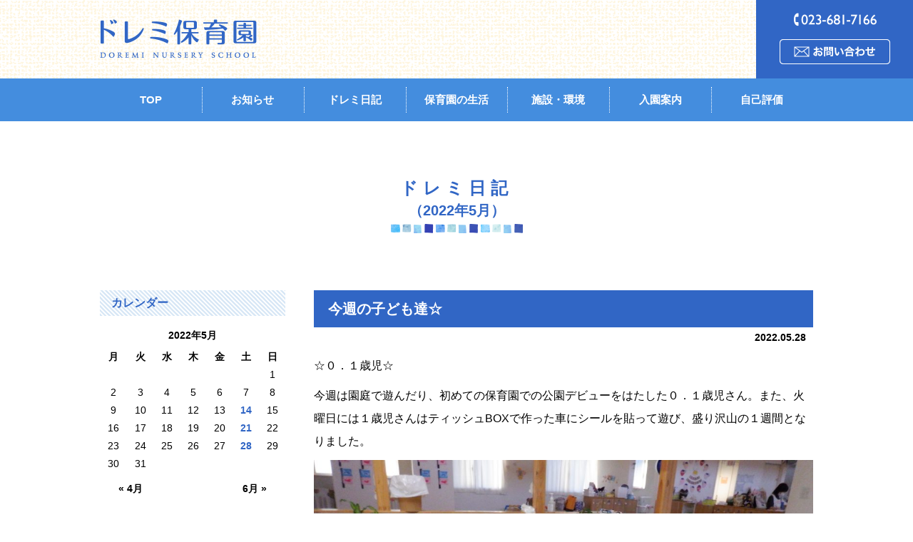

--- FILE ---
content_type: text/html; charset=UTF-8
request_url: https://doremi-kodomo.com/?m=202205
body_size: 9913
content:
<!DOCTYPE HTML>
<html lang="ja">
<head prefix="og: http://ogp.me/ns#">
<meta charset="UTF-8">
<meta http-equiv="X-UA-Compatible" content="IE=edge">
<meta name="format-detection" content="telephone=no">
<meta name="viewport" content="width=device-width,initial-scale=1,minimum-scale=1,maximum-scale=1,user-scalable=no">
<title>2022  5月｜ドレミ保育園</title>
<link rel="shortcut icon" href="https://doremi-kodomo.com/wp-content/themes/doremi_v2/favicon.ico">
<link rel="apple-touch-icon" href="https://doremi-kodomo.com/wp-content/themes/doremi_v2/apple-touch-icon.png">
<link rel="stylesheet" href="https://doremi-kodomo.com/wp-content/themes/doremi_v2/style.css">


<!-- WP SiteManager OGP Tags -->

<!-- WP SiteManager Twitter Cards Tags -->
<meta name='robots' content='max-image-preview:large' />
<link rel='stylesheet' id='wp-block-library-css' href='https://doremi-kodomo.com/wp-includes/css/dist/block-library/style.min.css?ver=6.2.8' type='text/css' media='all' />
<link rel='stylesheet' id='classic-theme-styles-css' href='https://doremi-kodomo.com/wp-includes/css/classic-themes.min.css?ver=6.2.8' type='text/css' media='all' />
<style id='global-styles-inline-css' type='text/css'>
body{--wp--preset--color--black: #000000;--wp--preset--color--cyan-bluish-gray: #abb8c3;--wp--preset--color--white: #ffffff;--wp--preset--color--pale-pink: #f78da7;--wp--preset--color--vivid-red: #cf2e2e;--wp--preset--color--luminous-vivid-orange: #ff6900;--wp--preset--color--luminous-vivid-amber: #fcb900;--wp--preset--color--light-green-cyan: #7bdcb5;--wp--preset--color--vivid-green-cyan: #00d084;--wp--preset--color--pale-cyan-blue: #8ed1fc;--wp--preset--color--vivid-cyan-blue: #0693e3;--wp--preset--color--vivid-purple: #9b51e0;--wp--preset--gradient--vivid-cyan-blue-to-vivid-purple: linear-gradient(135deg,rgba(6,147,227,1) 0%,rgb(155,81,224) 100%);--wp--preset--gradient--light-green-cyan-to-vivid-green-cyan: linear-gradient(135deg,rgb(122,220,180) 0%,rgb(0,208,130) 100%);--wp--preset--gradient--luminous-vivid-amber-to-luminous-vivid-orange: linear-gradient(135deg,rgba(252,185,0,1) 0%,rgba(255,105,0,1) 100%);--wp--preset--gradient--luminous-vivid-orange-to-vivid-red: linear-gradient(135deg,rgba(255,105,0,1) 0%,rgb(207,46,46) 100%);--wp--preset--gradient--very-light-gray-to-cyan-bluish-gray: linear-gradient(135deg,rgb(238,238,238) 0%,rgb(169,184,195) 100%);--wp--preset--gradient--cool-to-warm-spectrum: linear-gradient(135deg,rgb(74,234,220) 0%,rgb(151,120,209) 20%,rgb(207,42,186) 40%,rgb(238,44,130) 60%,rgb(251,105,98) 80%,rgb(254,248,76) 100%);--wp--preset--gradient--blush-light-purple: linear-gradient(135deg,rgb(255,206,236) 0%,rgb(152,150,240) 100%);--wp--preset--gradient--blush-bordeaux: linear-gradient(135deg,rgb(254,205,165) 0%,rgb(254,45,45) 50%,rgb(107,0,62) 100%);--wp--preset--gradient--luminous-dusk: linear-gradient(135deg,rgb(255,203,112) 0%,rgb(199,81,192) 50%,rgb(65,88,208) 100%);--wp--preset--gradient--pale-ocean: linear-gradient(135deg,rgb(255,245,203) 0%,rgb(182,227,212) 50%,rgb(51,167,181) 100%);--wp--preset--gradient--electric-grass: linear-gradient(135deg,rgb(202,248,128) 0%,rgb(113,206,126) 100%);--wp--preset--gradient--midnight: linear-gradient(135deg,rgb(2,3,129) 0%,rgb(40,116,252) 100%);--wp--preset--duotone--dark-grayscale: url('#wp-duotone-dark-grayscale');--wp--preset--duotone--grayscale: url('#wp-duotone-grayscale');--wp--preset--duotone--purple-yellow: url('#wp-duotone-purple-yellow');--wp--preset--duotone--blue-red: url('#wp-duotone-blue-red');--wp--preset--duotone--midnight: url('#wp-duotone-midnight');--wp--preset--duotone--magenta-yellow: url('#wp-duotone-magenta-yellow');--wp--preset--duotone--purple-green: url('#wp-duotone-purple-green');--wp--preset--duotone--blue-orange: url('#wp-duotone-blue-orange');--wp--preset--font-size--small: 13px;--wp--preset--font-size--medium: 20px;--wp--preset--font-size--large: 36px;--wp--preset--font-size--x-large: 42px;--wp--preset--spacing--20: 0.44rem;--wp--preset--spacing--30: 0.67rem;--wp--preset--spacing--40: 1rem;--wp--preset--spacing--50: 1.5rem;--wp--preset--spacing--60: 2.25rem;--wp--preset--spacing--70: 3.38rem;--wp--preset--spacing--80: 5.06rem;--wp--preset--shadow--natural: 6px 6px 9px rgba(0, 0, 0, 0.2);--wp--preset--shadow--deep: 12px 12px 50px rgba(0, 0, 0, 0.4);--wp--preset--shadow--sharp: 6px 6px 0px rgba(0, 0, 0, 0.2);--wp--preset--shadow--outlined: 6px 6px 0px -3px rgba(255, 255, 255, 1), 6px 6px rgba(0, 0, 0, 1);--wp--preset--shadow--crisp: 6px 6px 0px rgba(0, 0, 0, 1);}:where(.is-layout-flex){gap: 0.5em;}body .is-layout-flow > .alignleft{float: left;margin-inline-start: 0;margin-inline-end: 2em;}body .is-layout-flow > .alignright{float: right;margin-inline-start: 2em;margin-inline-end: 0;}body .is-layout-flow > .aligncenter{margin-left: auto !important;margin-right: auto !important;}body .is-layout-constrained > .alignleft{float: left;margin-inline-start: 0;margin-inline-end: 2em;}body .is-layout-constrained > .alignright{float: right;margin-inline-start: 2em;margin-inline-end: 0;}body .is-layout-constrained > .aligncenter{margin-left: auto !important;margin-right: auto !important;}body .is-layout-constrained > :where(:not(.alignleft):not(.alignright):not(.alignfull)){max-width: var(--wp--style--global--content-size);margin-left: auto !important;margin-right: auto !important;}body .is-layout-constrained > .alignwide{max-width: var(--wp--style--global--wide-size);}body .is-layout-flex{display: flex;}body .is-layout-flex{flex-wrap: wrap;align-items: center;}body .is-layout-flex > *{margin: 0;}:where(.wp-block-columns.is-layout-flex){gap: 2em;}.has-black-color{color: var(--wp--preset--color--black) !important;}.has-cyan-bluish-gray-color{color: var(--wp--preset--color--cyan-bluish-gray) !important;}.has-white-color{color: var(--wp--preset--color--white) !important;}.has-pale-pink-color{color: var(--wp--preset--color--pale-pink) !important;}.has-vivid-red-color{color: var(--wp--preset--color--vivid-red) !important;}.has-luminous-vivid-orange-color{color: var(--wp--preset--color--luminous-vivid-orange) !important;}.has-luminous-vivid-amber-color{color: var(--wp--preset--color--luminous-vivid-amber) !important;}.has-light-green-cyan-color{color: var(--wp--preset--color--light-green-cyan) !important;}.has-vivid-green-cyan-color{color: var(--wp--preset--color--vivid-green-cyan) !important;}.has-pale-cyan-blue-color{color: var(--wp--preset--color--pale-cyan-blue) !important;}.has-vivid-cyan-blue-color{color: var(--wp--preset--color--vivid-cyan-blue) !important;}.has-vivid-purple-color{color: var(--wp--preset--color--vivid-purple) !important;}.has-black-background-color{background-color: var(--wp--preset--color--black) !important;}.has-cyan-bluish-gray-background-color{background-color: var(--wp--preset--color--cyan-bluish-gray) !important;}.has-white-background-color{background-color: var(--wp--preset--color--white) !important;}.has-pale-pink-background-color{background-color: var(--wp--preset--color--pale-pink) !important;}.has-vivid-red-background-color{background-color: var(--wp--preset--color--vivid-red) !important;}.has-luminous-vivid-orange-background-color{background-color: var(--wp--preset--color--luminous-vivid-orange) !important;}.has-luminous-vivid-amber-background-color{background-color: var(--wp--preset--color--luminous-vivid-amber) !important;}.has-light-green-cyan-background-color{background-color: var(--wp--preset--color--light-green-cyan) !important;}.has-vivid-green-cyan-background-color{background-color: var(--wp--preset--color--vivid-green-cyan) !important;}.has-pale-cyan-blue-background-color{background-color: var(--wp--preset--color--pale-cyan-blue) !important;}.has-vivid-cyan-blue-background-color{background-color: var(--wp--preset--color--vivid-cyan-blue) !important;}.has-vivid-purple-background-color{background-color: var(--wp--preset--color--vivid-purple) !important;}.has-black-border-color{border-color: var(--wp--preset--color--black) !important;}.has-cyan-bluish-gray-border-color{border-color: var(--wp--preset--color--cyan-bluish-gray) !important;}.has-white-border-color{border-color: var(--wp--preset--color--white) !important;}.has-pale-pink-border-color{border-color: var(--wp--preset--color--pale-pink) !important;}.has-vivid-red-border-color{border-color: var(--wp--preset--color--vivid-red) !important;}.has-luminous-vivid-orange-border-color{border-color: var(--wp--preset--color--luminous-vivid-orange) !important;}.has-luminous-vivid-amber-border-color{border-color: var(--wp--preset--color--luminous-vivid-amber) !important;}.has-light-green-cyan-border-color{border-color: var(--wp--preset--color--light-green-cyan) !important;}.has-vivid-green-cyan-border-color{border-color: var(--wp--preset--color--vivid-green-cyan) !important;}.has-pale-cyan-blue-border-color{border-color: var(--wp--preset--color--pale-cyan-blue) !important;}.has-vivid-cyan-blue-border-color{border-color: var(--wp--preset--color--vivid-cyan-blue) !important;}.has-vivid-purple-border-color{border-color: var(--wp--preset--color--vivid-purple) !important;}.has-vivid-cyan-blue-to-vivid-purple-gradient-background{background: var(--wp--preset--gradient--vivid-cyan-blue-to-vivid-purple) !important;}.has-light-green-cyan-to-vivid-green-cyan-gradient-background{background: var(--wp--preset--gradient--light-green-cyan-to-vivid-green-cyan) !important;}.has-luminous-vivid-amber-to-luminous-vivid-orange-gradient-background{background: var(--wp--preset--gradient--luminous-vivid-amber-to-luminous-vivid-orange) !important;}.has-luminous-vivid-orange-to-vivid-red-gradient-background{background: var(--wp--preset--gradient--luminous-vivid-orange-to-vivid-red) !important;}.has-very-light-gray-to-cyan-bluish-gray-gradient-background{background: var(--wp--preset--gradient--very-light-gray-to-cyan-bluish-gray) !important;}.has-cool-to-warm-spectrum-gradient-background{background: var(--wp--preset--gradient--cool-to-warm-spectrum) !important;}.has-blush-light-purple-gradient-background{background: var(--wp--preset--gradient--blush-light-purple) !important;}.has-blush-bordeaux-gradient-background{background: var(--wp--preset--gradient--blush-bordeaux) !important;}.has-luminous-dusk-gradient-background{background: var(--wp--preset--gradient--luminous-dusk) !important;}.has-pale-ocean-gradient-background{background: var(--wp--preset--gradient--pale-ocean) !important;}.has-electric-grass-gradient-background{background: var(--wp--preset--gradient--electric-grass) !important;}.has-midnight-gradient-background{background: var(--wp--preset--gradient--midnight) !important;}.has-small-font-size{font-size: var(--wp--preset--font-size--small) !important;}.has-medium-font-size{font-size: var(--wp--preset--font-size--medium) !important;}.has-large-font-size{font-size: var(--wp--preset--font-size--large) !important;}.has-x-large-font-size{font-size: var(--wp--preset--font-size--x-large) !important;}
.wp-block-navigation a:where(:not(.wp-element-button)){color: inherit;}
:where(.wp-block-columns.is-layout-flex){gap: 2em;}
.wp-block-pullquote{font-size: 1.5em;line-height: 1.6;}
</style>
<link rel='stylesheet' id='contact-form-7-css' href='https://doremi-kodomo.com/wp-content/plugins/contact-form-7/includes/css/styles.css?ver=5.7.7' type='text/css' media='all' />
<link rel="https://api.w.org/" href="https://doremi-kodomo.com/index.php?rest_route=/" /><link rel="apple-touch-icon" sizes="180x180" href="/wp-content/uploads/fbrfg/apple-touch-icon.png">
<link rel="icon" type="image/png" sizes="32x32" href="/wp-content/uploads/fbrfg/favicon-32x32.png">
<link rel="icon" type="image/png" sizes="16x16" href="/wp-content/uploads/fbrfg/favicon-16x16.png">
<link rel="manifest" href="/wp-content/uploads/fbrfg/site.webmanifest">
<link rel="mask-icon" href="/wp-content/uploads/fbrfg/safari-pinned-tab.svg" color="#5bbad5">
<link rel="shortcut icon" href="/wp-content/uploads/fbrfg/favicon.ico">
<meta name="msapplication-TileColor" content="#da532c">
<meta name="msapplication-config" content="/wp-content/uploads/fbrfg/browserconfig.xml">
<meta name="theme-color" content="#ffffff"><noscript><style>.lazyload[data-src]{display:none !important;}</style></noscript><style>.lazyload{background-image:none !important;}.lazyload:before{background-image:none !important;}</style>
</head>

<body>

<header>

<h1><a href="https://doremi-kodomo.com"><img src="[data-uri]" alt="ドレミ保育園" width="220" height="55" data-src="https://doremi-kodomo.com/wp-content/themes/doremi_v2/img/logo.png" decoding="async" class="lazyload"><noscript><img src="https://doremi-kodomo.com/wp-content/themes/doremi_v2/img/logo.png" alt="ドレミ保育園" width="220" height="55" data-eio="l"></noscript></a></h1>

<nav>
<ol>
<li><a href="https://doremi-kodomo.com">TOP</a></li>
<li><a href="https://doremi-kodomo.com/?page_id=2450">お知らせ</a></li>
<li><a href="https://doremi-kodomo.com/?category_name=doreminikki">ドレミ日記</a></li>
<li><a href="https://doremi-kodomo.com/?page_id=2452">保育園の生活</a></li>
<li><a href="https://doremi-kodomo.com/?page_id=2455">施設・環境</a></li>
<li><a href="https://doremi-kodomo.com/?page_id=2457">入園案内</a></li>
<li><a href="https://doremi-kodomo.com/?page_id=2459">自己評価</a></li>
</ol>
</nav>

<ul>
<li><a href="tel:023-681-7166"><img src="[data-uri]" alt="お電話：023-681-7166" width="155" height="35" data-src="https://doremi-kodomo.com/wp-content/themes/doremi_v2/img/hdr_phone.png" decoding="async" class="lazyload"><noscript><img src="https://doremi-kodomo.com/wp-content/themes/doremi_v2/img/hdr_phone.png" alt="お電話：023-681-7166" width="155" height="35" data-eio="l"></noscript></a></li>
<li><a href="https://doremi-kodomo.com/?page_id=2463"><img src="[data-uri]" alt="お問い合わせ" width="155" height="35" data-src="https://doremi-kodomo.com/wp-content/themes/doremi_v2/img/hdr_mail_off.png" decoding="async" class="lazyload"><noscript><img src="https://doremi-kodomo.com/wp-content/themes/doremi_v2/img/hdr_mail_off.png" alt="お問い合わせ" width="155" height="35" data-eio="l"></noscript></a></li>
</ul>

<div class="triple"><span></span><span></span><span></span></div>

</header>

<main id="blog">

<h2 class="tile">ドレミ日記<span>（2022年5月）</span></h2>

<section class="flex">

<div id="main">

<h3><a href="https://doremi-kodomo.com/?p=3156">今週の子ども達☆</a></h3>

<time>2022.05.28</time>

<div class="post">

<p>☆０．１歳児☆</p>



<p>今週は園庭で遊んだり、初めての保育園での公園デビューをはたした０．１歳児さん。また、火曜日には１歳児さんはティッシュBOXで作った車にシールを貼って遊び、盛り沢山の１週間となりました。</p>



<figure class="wp-block-image size-large"><a href="https://doremi-kodomo.com/wp-content/uploads/2022/05/R4527-scaled.jpg"><img decoding="async" width="1024" height="768" src="[data-uri]" alt="" class="wp-image-3157 lazyload" data-src="https://doremi-kodomo.com/wp-content/uploads/2022/05/R4527-1024x768.jpg" /><noscript><img decoding="async" width="1024" height="768" src="https://doremi-kodomo.com/wp-content/uploads/2022/05/R4527-1024x768.jpg" alt="" class="wp-image-3157" data-eio="l" /></noscript></a></figure>



<p>☆２歳児☆</p>



<p>ミニブロック遊びを楽しみました。今までは大型ブロックで遊ぶことが多かった子ども達でしたが、ミニブロックを前にワクワクしている様子でした！指先を使い、お家や車等自分の好きなものを組み立てて作り、「見て見て！！」と先生やお友だちに見せながら楽しさを味わう子ども達でした(^^)</p>



<figure class="wp-block-image size-large is-style-default"><a href="https://doremi-kodomo.com/wp-content/uploads/2022/05/2022.5.28-2-scaled.jpg"><img decoding="async" width="1024" height="768" src="[data-uri]" alt="" class="wp-image-3164 lazyload" data-src="https://doremi-kodomo.com/wp-content/uploads/2022/05/2022.5.28-2-1024x768.jpg" /><noscript><img decoding="async" width="1024" height="768" src="https://doremi-kodomo.com/wp-content/uploads/2022/05/2022.5.28-2-1024x768.jpg" alt="" class="wp-image-3164" data-eio="l" /></noscript></a></figure>



<p>☆年少児☆</p>



<p>６月の壁面製作（カタツムリ）をしました。最近虫さがしがブームの年少さんは、絵本や紙芝居に虫が出てくると指さし喜んでいます(^^)/今回はカタツムリの渦を毛糸で模様を指スタンプでカラフルに仕上げました。出来上がったカタツムリは、子ども達の個性が光った作品となりました☆彡</p>



<figure class="wp-block-image size-large"><a href="https://doremi-kodomo.com/wp-content/uploads/2022/05/R4.5.27-scaled.jpg"><img decoding="async" width="1024" height="768" src="[data-uri]" alt="" class="wp-image-3158 lazyload" data-src="https://doremi-kodomo.com/wp-content/uploads/2022/05/R4.5.27-1024x768.jpg" /><noscript><img decoding="async" width="1024" height="768" src="https://doremi-kodomo.com/wp-content/uploads/2022/05/R4.5.27-1024x768.jpg" alt="" class="wp-image-3158" data-eio="l" /></noscript></a></figure>



<p>☆年中児☆</p>



<p>今週は食育指導がありました！主食・主菜・副菜・汁物の役割や、給食の時の配置について、栄養士の海谷さんから話を聞きました☆彡可愛らしいイラストに興味津々で見ていた子ども達。給食の時間になると、「右手の方にはおつゆだよね？」と確認しながら配膳していましたよ♪</p>



<figure class="wp-block-image size-large"><a href="https://doremi-kodomo.com/wp-content/uploads/2022/05/2022.5.27-scaled.jpg"><img decoding="async" width="1024" height="768" src="[data-uri]" alt="" class="wp-image-3159 lazyload" data-src="https://doremi-kodomo.com/wp-content/uploads/2022/05/2022.5.27-1024x768.jpg" /><noscript><img decoding="async" width="1024" height="768" src="https://doremi-kodomo.com/wp-content/uploads/2022/05/2022.5.27-1024x768.jpg" alt="" class="wp-image-3159" data-eio="l" /></noscript></a></figure>



<p>☆年長児☆</p>



<p>６月のカレンダーは、カエルと傘を作りました。折り紙でいろんなものを作れるようになった年長さん♪作り方を理解するのがとても早くなりました！傘を色を自由に選べると、カラフルに塗る子やキャラクターを描く子もいて、オリジナルの傘になりました(o^^o)</p>



<figure class="wp-block-image size-large"><a href="https://doremi-kodomo.com/wp-content/uploads/2022/05/4527-scaled.jpg"><img decoding="async" width="1024" height="768" src="[data-uri]" alt="" class="wp-image-3160 lazyload" data-src="https://doremi-kodomo.com/wp-content/uploads/2022/05/4527-1024x768.jpg" /><noscript><img decoding="async" width="1024" height="768" src="https://doremi-kodomo.com/wp-content/uploads/2022/05/4527-1024x768.jpg" alt="" class="wp-image-3160" data-eio="l" /></noscript></a></figure>



<p>畔柳</p>

</div><!-- /.post -->

<h3><a href="https://doremi-kodomo.com/?p=3147">☆今週の子どもたち☆</a></h3>

<time>2022.05.21</time>

<div class="post">

<p>○０．１歳児クラス</p>



<p>今週は、リトミックをしました！動物シリーズをはじめ、“おやすみ”や“さんぽ”もしました。今回2回目のリトミックでしたが、少しずつキーボードの音や動きに慣れてくれるといいなと思います♪6月に予定しているリトミック参観では、どんな姿を見せてくれるのか楽しみです( ˘ω˘ )</p>



<figure class="wp-block-image size-large"><a href="https://doremi-kodomo.com/wp-content/uploads/2022/05/R4.5.20-scaled.jpg"><img decoding="async" width="1024" height="768" src="[data-uri]" alt="" class="wp-image-3148 lazyload" data-src="https://doremi-kodomo.com/wp-content/uploads/2022/05/R4.5.20-1024x768.jpg" /><noscript><img decoding="async" width="1024" height="768" src="https://doremi-kodomo.com/wp-content/uploads/2022/05/R4.5.20-1024x768.jpg" alt="" class="wp-image-3148" data-eio="l" /></noscript></a></figure>



<p>○２歳児クラス</p>



<p>今週は、桧葉の木公園に行きました。藤の花を見つけて「ぶどうだー！」と言う声も聞こえてきました！子どもたちの発想力は面白いですよね(*^^*)また、広い場所で思う存分に走り、鬼ごっこやかけっこを楽しむ子どもたちでした♪</p>



<figure class="wp-block-image size-large"><a href="https://doremi-kodomo.com/wp-content/uploads/2022/05/2022.5.20-scaled.jpg"><img decoding="async" width="1024" height="768" src="[data-uri]" alt="" class="wp-image-3149 lazyload" data-src="https://doremi-kodomo.com/wp-content/uploads/2022/05/2022.5.20-1024x768.jpg" /><noscript><img decoding="async" width="1024" height="768" src="https://doremi-kodomo.com/wp-content/uploads/2022/05/2022.5.20-1024x768.jpg" alt="" class="wp-image-3149" data-eio="l" /></noscript></a></figure>



<p>○年少児クラス</p>



<p>地震の避難訓練をした子どもたち。「地震だー！」の声に手で頭を隠し、ダンゴ虫のように小さくなっていました。その後は、防災頭巾を被ってお外に避難開始！誰もふざけることなく静かに避難し、「おかしも」の約束も自分たちから教えてくれました☆最近は、「こうするんだよね～」と避難の仕方を友だち同士で教え合って練習しています(*^^*)</p>



<figure class="wp-block-image size-large"><a href="https://doremi-kodomo.com/wp-content/uploads/2022/05/R4.5.20-1-scaled.jpg"><img decoding="async" width="1024" height="768" src="[data-uri]" alt="" class="wp-image-3150 lazyload" data-src="https://doremi-kodomo.com/wp-content/uploads/2022/05/R4.5.20-1-1024x768.jpg" /><noscript><img decoding="async" width="1024" height="768" src="https://doremi-kodomo.com/wp-content/uploads/2022/05/R4.5.20-1-1024x768.jpg" alt="" class="wp-image-3150" data-eio="l" /></noscript></a></figure>



<p>○年中児クラス</p>



<p>今週は、野菜＆果物スタンプで模様をつけた画用紙をＴシャツ型に切りました♪自分たちで一生懸命模様をデザインしたので、とっても素敵なＴシャツが完成！！ハサミで直線を切るのは上手にできますが、曲線を切るのに苦労したようでとても集中してハサミを動かしていましたよ( ˘ω˘ )</p>



<figure class="wp-block-image size-large"><a href="https://doremi-kodomo.com/wp-content/uploads/2022/05/2022.5.20-1-scaled.jpg"><img decoding="async" width="1024" height="768" src="[data-uri]" alt="" class="wp-image-3151 lazyload" data-src="https://doremi-kodomo.com/wp-content/uploads/2022/05/2022.5.20-1-1024x768.jpg" /><noscript><img decoding="async" width="1024" height="768" src="https://doremi-kodomo.com/wp-content/uploads/2022/05/2022.5.20-1-1024x768.jpg" alt="" class="wp-image-3151" data-eio="l" /></noscript></a></figure>



<p>○年長児クラス</p>



<p>今週は、蝶々と四つ葉のクローバーを作りました！絵の具に興味がある子どもたちは、２色を混ぜて別の色を作ると、「○○いろになったー！」と驚きながら楽しんでいました♪お友だちが作った色を見て「かわいい～」と言い合っている姿も見られました( *´艸｀)</p>



<figure class="wp-block-image size-large"><a href="https://doremi-kodomo.com/wp-content/uploads/2022/05/4520-scaled.jpg"><img decoding="async" width="1024" height="768" src="[data-uri]" alt="" class="wp-image-3152 lazyload" data-src="https://doremi-kodomo.com/wp-content/uploads/2022/05/4520-1024x768.jpg" /><noscript><img decoding="async" width="1024" height="768" src="https://doremi-kodomo.com/wp-content/uploads/2022/05/4520-1024x768.jpg" alt="" class="wp-image-3152" data-eio="l" /></noscript></a></figure>

</div><!-- /.post -->

<h3><a href="https://doremi-kodomo.com/?p=3135">今週のドレミの子どもたち♪</a></h3>

<time>2022.05.14</time>

<div class="post">

<p>☆0,1歳児クラス☆</p>



<p>今週はお散歩へ行きました！お友だちと上手に手を繋いで歩いたり、お隣の公園のお山に登って、「おおー！」や「ちょうちょだ！」と声を上げて喜ぶ子どもたち(^-^)来週も天気の良い日にお散歩など楽しみたいと思います。</p>



<figure class="wp-block-image size-large"><a href="https://doremi-kodomo.com/wp-content/uploads/2022/05/R4514-1.jpg"><img decoding="async" width="692" height="519" src="[data-uri]" alt="" class="wp-image-3137 lazyload" data-src="https://doremi-kodomo.com/wp-content/uploads/2022/05/R4514-1.jpg" /><noscript><img decoding="async" width="692" height="519" src="https://doremi-kodomo.com/wp-content/uploads/2022/05/R4514-1.jpg" alt="" class="wp-image-3137" data-eio="l" /></noscript></a></figure>



<p>☆2歳児クラス☆</p>



<p>5月の壁面制作を行いました。今回は『合わせ絵』をして、一人ひとりちょうちょを作りました。自分で好きな色を選び、筆を使って上手に塗ることができました！また、色が重なって変化することにも気づきながら、楽しみました！最後に、合わせ絵を開いてみると、「わあ～！」と驚いた様子を見せる子どもたちでした！</p>



<figure class="wp-block-image size-large"><a href="https://doremi-kodomo.com/wp-content/uploads/2022/05/2022.5.13-1.jpg"><img decoding="async" width="692" height="519" src="[data-uri]" alt="" class="wp-image-3139 lazyload" data-src="https://doremi-kodomo.com/wp-content/uploads/2022/05/2022.5.13-1.jpg" /><noscript><img decoding="async" width="692" height="519" src="https://doremi-kodomo.com/wp-content/uploads/2022/05/2022.5.13-1.jpg" alt="" class="wp-image-3139" data-eio="l" /></noscript></a></figure>



<p>☆年少児クラス☆</p>



<p>今週は、プランターにピーマンの苗を植えました。食べるのが大好きな年少組の子どもたちは、張り切ってお外に集合‼園長先生から植え方を教えてもらい、土をかけたり、お水をあげたりしました✨毎日、野菜の生長を楽しみながら、皆でお世話（お水かけ）をがんばっていこうと思います(^-^)！</p>



<figure class="wp-block-image size-large"><a href="https://doremi-kodomo.com/wp-content/uploads/2022/05/R4.5.13-1.jpg"><img decoding="async" width="692" height="519" src="[data-uri]" alt="" class="wp-image-3141 lazyload" data-src="https://doremi-kodomo.com/wp-content/uploads/2022/05/R4.5.13-1.jpg" /><noscript><img decoding="async" width="692" height="519" src="https://doremi-kodomo.com/wp-content/uploads/2022/05/R4.5.13-1.jpg" alt="" class="wp-image-3141" data-eio="l" /></noscript></a></figure>



<p>☆年中児クラス☆</p>



<p>今週は夏野菜をプランターに植えました！年中さんが選んだのはトマト。土に穴をあけ、水をた～っぷり入れて苗入れ。みんな「やりたい！」「トマト大好き！」と意欲的に取り組んでいました♪毎日水をあげるとトマトが大きくなることを話すと、「お当番さんの時は水やりがんばる」と張り切っていました✨大きくなるのが楽しみだね！</p>



<figure class="wp-block-image size-large"><a href="https://doremi-kodomo.com/wp-content/uploads/2022/05/2022.5.13-2.jpg"><img decoding="async" width="692" height="519" src="[data-uri]" alt="" class="wp-image-3142 lazyload" data-src="https://doremi-kodomo.com/wp-content/uploads/2022/05/2022.5.13-2.jpg" /><noscript><img decoding="async" width="692" height="519" src="https://doremi-kodomo.com/wp-content/uploads/2022/05/2022.5.13-2.jpg" alt="" class="wp-image-3142" data-eio="l" /></noscript></a></figure>



<p>☆年長児クラス☆</p>



<p>今週は年長さんで『なす』と『きゅうり』を植えました！やり方を見て、土をほったり水をかけたり心をこめて植えてくれた子どもたち♪「いつ大きくなる？」「早く食べたい！」と収穫がとても楽しみなようです(^-^)</p>



<figure class="wp-block-image size-large"><a href="https://doremi-kodomo.com/wp-content/uploads/2022/05/4513-1.jpg"><img decoding="async" width="624" height="468" src="[data-uri]" alt="" class="wp-image-3144 lazyload" data-src="https://doremi-kodomo.com/wp-content/uploads/2022/05/4513-1.jpg" /><noscript><img decoding="async" width="624" height="468" src="https://doremi-kodomo.com/wp-content/uploads/2022/05/4513-1.jpg" alt="" class="wp-image-3144" data-eio="l" /></noscript></a></figure>



<p>大類</p>

</div><!-- /.post -->

<ul id="pagenavi">
	<li class="current"><span>1</span></li>
</ul>

</div><!-- /#main -->

<div id="side">

<div id="widget_calendar"><h4>カレンダー</h4><div id="calendar_wrap" class="calendar_wrap"><table id="wp-calendar" class="wp-calendar-table">
	<caption>2022年5月</caption>
	<thead>
	<tr>
		<th scope="col" title="月曜日">月</th>
		<th scope="col" title="火曜日">火</th>
		<th scope="col" title="水曜日">水</th>
		<th scope="col" title="木曜日">木</th>
		<th scope="col" title="金曜日">金</th>
		<th scope="col" title="土曜日">土</th>
		<th scope="col" title="日曜日">日</th>
	</tr>
	</thead>
	<tbody>
	<tr>
		<td colspan="6" class="pad">&nbsp;</td><td>1</td>
	</tr>
	<tr>
		<td>2</td><td>3</td><td>4</td><td>5</td><td>6</td><td>7</td><td>8</td>
	</tr>
	<tr>
		<td>9</td><td>10</td><td>11</td><td>12</td><td>13</td><td><a href="https://doremi-kodomo.com/?m=20220514" aria-label="2022年5月14日 に投稿を公開">14</a></td><td>15</td>
	</tr>
	<tr>
		<td>16</td><td>17</td><td>18</td><td>19</td><td>20</td><td><a href="https://doremi-kodomo.com/?m=20220521" aria-label="2022年5月21日 に投稿を公開">21</a></td><td>22</td>
	</tr>
	<tr>
		<td>23</td><td>24</td><td>25</td><td>26</td><td>27</td><td><a href="https://doremi-kodomo.com/?m=20220528" aria-label="2022年5月28日 に投稿を公開">28</a></td><td>29</td>
	</tr>
	<tr>
		<td>30</td><td>31</td>
		<td class="pad" colspan="5">&nbsp;</td>
	</tr>
	</tbody>
	</table><nav aria-label="前と次の月" class="wp-calendar-nav">
		<span class="wp-calendar-nav-prev"><a href="https://doremi-kodomo.com/?m=202204">&laquo; 4月</a></span>
		<span class="pad">&nbsp;</span>
		<span class="wp-calendar-nav-next"><a href="https://doremi-kodomo.com/?m=202206">6月 &raquo;</a></span>
	</nav></div></div><div id="widget_archive"><h4>月別アーカイブ</h4>
			<ul>
					<li><a href='https://doremi-kodomo.com/?m=202601'>2026年1月</a>&nbsp;(1)</li>
	<li><a href='https://doremi-kodomo.com/?m=202512'>2025年12月</a>&nbsp;(3)</li>
	<li><a href='https://doremi-kodomo.com/?m=202511'>2025年11月</a>&nbsp;(3)</li>
	<li><a href='https://doremi-kodomo.com/?m=202510'>2025年10月</a>&nbsp;(3)</li>
	<li><a href='https://doremi-kodomo.com/?m=202509'>2025年9月</a>&nbsp;(2)</li>
	<li><a href='https://doremi-kodomo.com/?m=202508'>2025年8月</a>&nbsp;(3)</li>
	<li><a href='https://doremi-kodomo.com/?m=202507'>2025年7月</a>&nbsp;(4)</li>
	<li><a href='https://doremi-kodomo.com/?m=202506'>2025年6月</a>&nbsp;(3)</li>
	<li><a href='https://doremi-kodomo.com/?m=202505'>2025年5月</a>&nbsp;(3)</li>
	<li><a href='https://doremi-kodomo.com/?m=202504'>2025年4月</a>&nbsp;(2)</li>
	<li><a href='https://doremi-kodomo.com/?m=202503'>2025年3月</a>&nbsp;(8)</li>
	<li><a href='https://doremi-kodomo.com/?m=202502'>2025年2月</a>&nbsp;(5)</li>
	<li><a href='https://doremi-kodomo.com/?m=202501'>2025年1月</a>&nbsp;(4)</li>
	<li><a href='https://doremi-kodomo.com/?m=202412'>2024年12月</a>&nbsp;(5)</li>
	<li><a href='https://doremi-kodomo.com/?m=202411'>2024年11月</a>&nbsp;(7)</li>
	<li><a href='https://doremi-kodomo.com/?m=202410'>2024年10月</a>&nbsp;(6)</li>
	<li><a href='https://doremi-kodomo.com/?m=202409'>2024年9月</a>&nbsp;(6)</li>
	<li><a href='https://doremi-kodomo.com/?m=202408'>2024年8月</a>&nbsp;(6)</li>
	<li><a href='https://doremi-kodomo.com/?m=202407'>2024年7月</a>&nbsp;(6)</li>
	<li><a href='https://doremi-kodomo.com/?m=202406'>2024年6月</a>&nbsp;(6)</li>
	<li><a href='https://doremi-kodomo.com/?m=202405'>2024年5月</a>&nbsp;(4)</li>
	<li><a href='https://doremi-kodomo.com/?m=202404'>2024年4月</a>&nbsp;(6)</li>
	<li><a href='https://doremi-kodomo.com/?m=202403'>2024年3月</a>&nbsp;(9)</li>
	<li><a href='https://doremi-kodomo.com/?m=202402'>2024年2月</a>&nbsp;(5)</li>
	<li><a href='https://doremi-kodomo.com/?m=202401'>2024年1月</a>&nbsp;(4)</li>
	<li><a href='https://doremi-kodomo.com/?m=202312'>2023年12月</a>&nbsp;(7)</li>
	<li><a href='https://doremi-kodomo.com/?m=202311'>2023年11月</a>&nbsp;(5)</li>
	<li><a href='https://doremi-kodomo.com/?m=202310'>2023年10月</a>&nbsp;(7)</li>
	<li><a href='https://doremi-kodomo.com/?m=202309'>2023年9月</a>&nbsp;(6)</li>
	<li><a href='https://doremi-kodomo.com/?m=202308'>2023年8月</a>&nbsp;(4)</li>
	<li><a href='https://doremi-kodomo.com/?m=202307'>2023年7月</a>&nbsp;(5)</li>
	<li><a href='https://doremi-kodomo.com/?m=202306'>2023年6月</a>&nbsp;(6)</li>
	<li><a href='https://doremi-kodomo.com/?m=202305'>2023年5月</a>&nbsp;(4)</li>
	<li><a href='https://doremi-kodomo.com/?m=202304'>2023年4月</a>&nbsp;(5)</li>
	<li><a href='https://doremi-kodomo.com/?m=202303'>2023年3月</a>&nbsp;(7)</li>
	<li><a href='https://doremi-kodomo.com/?m=202302'>2023年2月</a>&nbsp;(4)</li>
	<li><a href='https://doremi-kodomo.com/?m=202301'>2023年1月</a>&nbsp;(3)</li>
	<li><a href='https://doremi-kodomo.com/?m=202212'>2022年12月</a>&nbsp;(6)</li>
	<li><a href='https://doremi-kodomo.com/?m=202211'>2022年11月</a>&nbsp;(7)</li>
	<li><a href='https://doremi-kodomo.com/?m=202210'>2022年10月</a>&nbsp;(5)</li>
	<li><a href='https://doremi-kodomo.com/?m=202209'>2022年9月</a>&nbsp;(6)</li>
	<li><a href='https://doremi-kodomo.com/?m=202208'>2022年8月</a>&nbsp;(3)</li>
	<li><a href='https://doremi-kodomo.com/?m=202207'>2022年7月</a>&nbsp;(7)</li>
	<li><a href='https://doremi-kodomo.com/?m=202206'>2022年6月</a>&nbsp;(5)</li>
	<li><a href='https://doremi-kodomo.com/?m=202205'>2022年5月</a>&nbsp;(3)</li>
	<li><a href='https://doremi-kodomo.com/?m=202204'>2022年4月</a>&nbsp;(5)</li>
	<li><a href='https://doremi-kodomo.com/?m=202203'>2022年3月</a>&nbsp;(5)</li>
	<li><a href='https://doremi-kodomo.com/?m=202202'>2022年2月</a>&nbsp;(4)</li>
	<li><a href='https://doremi-kodomo.com/?m=202201'>2022年1月</a>&nbsp;(5)</li>
	<li><a href='https://doremi-kodomo.com/?m=202112'>2021年12月</a>&nbsp;(5)</li>
	<li><a href='https://doremi-kodomo.com/?m=202111'>2021年11月</a>&nbsp;(6)</li>
	<li><a href='https://doremi-kodomo.com/?m=202110'>2021年10月</a>&nbsp;(7)</li>
	<li><a href='https://doremi-kodomo.com/?m=202109'>2021年9月</a>&nbsp;(5)</li>
	<li><a href='https://doremi-kodomo.com/?m=202108'>2021年8月</a>&nbsp;(3)</li>
	<li><a href='https://doremi-kodomo.com/?m=202107'>2021年7月</a>&nbsp;(6)</li>
	<li><a href='https://doremi-kodomo.com/?m=202106'>2021年6月</a>&nbsp;(4)</li>
	<li><a href='https://doremi-kodomo.com/?m=202105'>2021年5月</a>&nbsp;(5)</li>
	<li><a href='https://doremi-kodomo.com/?m=202104'>2021年4月</a>&nbsp;(3)</li>
	<li><a href='https://doremi-kodomo.com/?m=202103'>2021年3月</a>&nbsp;(6)</li>
	<li><a href='https://doremi-kodomo.com/?m=202102'>2021年2月</a>&nbsp;(6)</li>
	<li><a href='https://doremi-kodomo.com/?m=202101'>2021年1月</a>&nbsp;(8)</li>
	<li><a href='https://doremi-kodomo.com/?m=202012'>2020年12月</a>&nbsp;(8)</li>
	<li><a href='https://doremi-kodomo.com/?m=202011'>2020年11月</a>&nbsp;(4)</li>
	<li><a href='https://doremi-kodomo.com/?m=202010'>2020年10月</a>&nbsp;(8)</li>
	<li><a href='https://doremi-kodomo.com/?m=202009'>2020年9月</a>&nbsp;(7)</li>
	<li><a href='https://doremi-kodomo.com/?m=202008'>2020年8月</a>&nbsp;(3)</li>
	<li><a href='https://doremi-kodomo.com/?m=202007'>2020年7月</a>&nbsp;(4)</li>
	<li><a href='https://doremi-kodomo.com/?m=202006'>2020年6月</a>&nbsp;(4)</li>
	<li><a href='https://doremi-kodomo.com/?m=202005'>2020年5月</a>&nbsp;(3)</li>
	<li><a href='https://doremi-kodomo.com/?m=202004'>2020年4月</a>&nbsp;(2)</li>
	<li><a href='https://doremi-kodomo.com/?m=202003'>2020年3月</a>&nbsp;(4)</li>
	<li><a href='https://doremi-kodomo.com/?m=202002'>2020年2月</a>&nbsp;(1)</li>
	<li><a href='https://doremi-kodomo.com/?m=201912'>2019年12月</a>&nbsp;(2)</li>
	<li><a href='https://doremi-kodomo.com/?m=201911'>2019年11月</a>&nbsp;(2)</li>
	<li><a href='https://doremi-kodomo.com/?m=201910'>2019年10月</a>&nbsp;(4)</li>
	<li><a href='https://doremi-kodomo.com/?m=201909'>2019年9月</a>&nbsp;(3)</li>
	<li><a href='https://doremi-kodomo.com/?m=201908'>2019年8月</a>&nbsp;(1)</li>
	<li><a href='https://doremi-kodomo.com/?m=201907'>2019年7月</a>&nbsp;(2)</li>
	<li><a href='https://doremi-kodomo.com/?m=201906'>2019年6月</a>&nbsp;(5)</li>
	<li><a href='https://doremi-kodomo.com/?m=201904'>2019年4月</a>&nbsp;(6)</li>
	<li><a href='https://doremi-kodomo.com/?m=201903'>2019年3月</a>&nbsp;(1)</li>
	<li><a href='https://doremi-kodomo.com/?m=201902'>2019年2月</a>&nbsp;(5)</li>
	<li><a href='https://doremi-kodomo.com/?m=201901'>2019年1月</a>&nbsp;(1)</li>
	<li><a href='https://doremi-kodomo.com/?m=201812'>2018年12月</a>&nbsp;(1)</li>
	<li><a href='https://doremi-kodomo.com/?m=201811'>2018年11月</a>&nbsp;(6)</li>
	<li><a href='https://doremi-kodomo.com/?m=201810'>2018年10月</a>&nbsp;(5)</li>
	<li><a href='https://doremi-kodomo.com/?m=201809'>2018年9月</a>&nbsp;(4)</li>
	<li><a href='https://doremi-kodomo.com/?m=201808'>2018年8月</a>&nbsp;(2)</li>
	<li><a href='https://doremi-kodomo.com/?m=201807'>2018年7月</a>&nbsp;(11)</li>
	<li><a href='https://doremi-kodomo.com/?m=201806'>2018年6月</a>&nbsp;(8)</li>
	<li><a href='https://doremi-kodomo.com/?m=201805'>2018年5月</a>&nbsp;(3)</li>
	<li><a href='https://doremi-kodomo.com/?m=201804'>2018年4月</a>&nbsp;(6)</li>
	<li><a href='https://doremi-kodomo.com/?m=201803'>2018年3月</a>&nbsp;(7)</li>
	<li><a href='https://doremi-kodomo.com/?m=201802'>2018年2月</a>&nbsp;(5)</li>
	<li><a href='https://doremi-kodomo.com/?m=201801'>2018年1月</a>&nbsp;(2)</li>
	<li><a href='https://doremi-kodomo.com/?m=201712'>2017年12月</a>&nbsp;(8)</li>
	<li><a href='https://doremi-kodomo.com/?m=201711'>2017年11月</a>&nbsp;(5)</li>
	<li><a href='https://doremi-kodomo.com/?m=201710'>2017年10月</a>&nbsp;(8)</li>
	<li><a href='https://doremi-kodomo.com/?m=201709'>2017年9月</a>&nbsp;(12)</li>
	<li><a href='https://doremi-kodomo.com/?m=201708'>2017年8月</a>&nbsp;(5)</li>
	<li><a href='https://doremi-kodomo.com/?m=201707'>2017年7月</a>&nbsp;(11)</li>
	<li><a href='https://doremi-kodomo.com/?m=201706'>2017年6月</a>&nbsp;(8)</li>
	<li><a href='https://doremi-kodomo.com/?m=201705'>2017年5月</a>&nbsp;(1)</li>
	<li><a href='https://doremi-kodomo.com/?m=201704'>2017年4月</a>&nbsp;(4)</li>
	<li><a href='https://doremi-kodomo.com/?m=201702'>2017年2月</a>&nbsp;(2)</li>
	<li><a href='https://doremi-kodomo.com/?m=201611'>2016年11月</a>&nbsp;(1)</li>
	<li><a href='https://doremi-kodomo.com/?m=201610'>2016年10月</a>&nbsp;(1)</li>
	<li><a href='https://doremi-kodomo.com/?m=201609'>2016年9月</a>&nbsp;(5)</li>
	<li><a href='https://doremi-kodomo.com/?m=201608'>2016年8月</a>&nbsp;(1)</li>
	<li><a href='https://doremi-kodomo.com/?m=201607'>2016年7月</a>&nbsp;(1)</li>
	<li><a href='https://doremi-kodomo.com/?m=201606'>2016年6月</a>&nbsp;(1)</li>
	<li><a href='https://doremi-kodomo.com/?m=201605'>2016年5月</a>&nbsp;(3)</li>
	<li><a href='https://doremi-kodomo.com/?m=201512'>2015年12月</a>&nbsp;(1)</li>
	<li><a href='https://doremi-kodomo.com/?m=201509'>2015年9月</a>&nbsp;(3)</li>
	<li><a href='https://doremi-kodomo.com/?m=201508'>2015年8月</a>&nbsp;(2)</li>
	<li><a href='https://doremi-kodomo.com/?m=201507'>2015年7月</a>&nbsp;(6)</li>
	<li><a href='https://doremi-kodomo.com/?m=201506'>2015年6月</a>&nbsp;(12)</li>
	<li><a href='https://doremi-kodomo.com/?m=201505'>2015年5月</a>&nbsp;(10)</li>
	<li><a href='https://doremi-kodomo.com/?m=201502'>2015年2月</a>&nbsp;(1)</li>
	<li><a href='https://doremi-kodomo.com/?m=201501'>2015年1月</a>&nbsp;(2)</li>
	<li><a href='https://doremi-kodomo.com/?m=201412'>2014年12月</a>&nbsp;(6)</li>
	<li><a href='https://doremi-kodomo.com/?m=201411'>2014年11月</a>&nbsp;(2)</li>
	<li><a href='https://doremi-kodomo.com/?m=201410'>2014年10月</a>&nbsp;(1)</li>
	<li><a href='https://doremi-kodomo.com/?m=201409'>2014年9月</a>&nbsp;(3)</li>
	<li><a href='https://doremi-kodomo.com/?m=201408'>2014年8月</a>&nbsp;(1)</li>
	<li><a href='https://doremi-kodomo.com/?m=201407'>2014年7月</a>&nbsp;(3)</li>
	<li><a href='https://doremi-kodomo.com/?m=201406'>2014年6月</a>&nbsp;(1)</li>
	<li><a href='https://doremi-kodomo.com/?m=201405'>2014年5月</a>&nbsp;(6)</li>
	<li><a href='https://doremi-kodomo.com/?m=201404'>2014年4月</a>&nbsp;(8)</li>
	<li><a href='https://doremi-kodomo.com/?m=201403'>2014年3月</a>&nbsp;(3)</li>
	<li><a href='https://doremi-kodomo.com/?m=201402'>2014年2月</a>&nbsp;(2)</li>
	<li><a href='https://doremi-kodomo.com/?m=201312'>2013年12月</a>&nbsp;(7)</li>
	<li><a href='https://doremi-kodomo.com/?m=201311'>2013年11月</a>&nbsp;(9)</li>
	<li><a href='https://doremi-kodomo.com/?m=201310'>2013年10月</a>&nbsp;(9)</li>
	<li><a href='https://doremi-kodomo.com/?m=201309'>2013年9月</a>&nbsp;(6)</li>
	<li><a href='https://doremi-kodomo.com/?m=201308'>2013年8月</a>&nbsp;(2)</li>
			</ul>

			</div>
		<div id="widget_recent_entries">
		<h4>新着記事</h4>
		<ul>
											<li>
					<a href="https://doremi-kodomo.com/?p=4880">☆ドレミの子どもたち☆</a>
									</li>
											<li>
					<a href="https://doremi-kodomo.com/?p=4870">☆今週の子ども達☆</a>
									</li>
											<li>
					<a href="https://doremi-kodomo.com/?p=4866">今月のリクエストメニュー</a>
									</li>
											<li>
					<a href="https://doremi-kodomo.com/?p=4858">☆今週の子ども達☆生活発表会がんばりました☆</a>
									</li>
											<li>
					<a href="https://doremi-kodomo.com/?p=4850">☆今週の子どもたち☆</a>
									</li>
											<li>
					<a href="https://doremi-kodomo.com/?p=4846">今月のリクエストメニュー</a>
									</li>
											<li>
					<a href="https://doremi-kodomo.com/?p=4839">♪最近の子どもたち♪</a>
									</li>
											<li>
					<a href="https://doremi-kodomo.com/?p=4830">今月のリクエストメニュー</a>
									</li>
											<li>
					<a href="https://doremi-kodomo.com/?p=4823">今週の子どもたち☆</a>
									</li>
											<li>
					<a href="https://doremi-kodomo.com/?p=4814">先週の子どもたちの様子</a>
									</li>
					</ul>

		</div>

</div><!-- /#side -->

</section><!-- /.flex -->

</main><!-- /#blog -->

<footer>

<h1><a href="https://doremi-kodomo.com"><img src="[data-uri]" alt="ドレミ保育園" width="220" height="55" data-src="https://doremi-kodomo.com/wp-content/themes/doremi_v2/img/logo.png" decoding="async" class="lazyload"><noscript><img src="https://doremi-kodomo.com/wp-content/themes/doremi_v2/img/logo.png" alt="ドレミ保育園" width="220" height="55" data-eio="l"></noscript></a></h1>

<address>〒990-081 山形市馬見ヶ崎3丁目6-11</address>

<ul>
<li><a href="tel:023-681-7166"><img src="[data-uri]" alt="お電話：023-681-7166" width="155" height="35" data-src="https://doremi-kodomo.com/wp-content/themes/doremi_v2/img/ftr_phone.png" decoding="async" class="lazyload"><noscript><img src="https://doremi-kodomo.com/wp-content/themes/doremi_v2/img/ftr_phone.png" alt="お電話：023-681-7166" width="155" height="35" data-eio="l"></noscript></a></li>
<li><a href="https://doremi-kodomo.com/?page_id=2463"><img src="[data-uri]" alt="お問い合わせ" width="155" height="35" data-src="https://doremi-kodomo.com/wp-content/themes/doremi_v2/img/ftr_mail_off.png" decoding="async" class="lazyload"><noscript><img src="https://doremi-kodomo.com/wp-content/themes/doremi_v2/img/ftr_mail_off.png" alt="お問い合わせ" width="155" height="35" data-eio="l"></noscript></a></li>
</ul>

<p>(C) DOREMI Nursery School. All Rights Reserved.</p>

<div id="pagetop"><a href="#top"><img src="[data-uri]" alt="TOP" width="90" height="90" data-src="https://doremi-kodomo.com/wp-content/themes/doremi_v2/img/pagetop.png" decoding="async" class="lazyload"><noscript><img src="https://doremi-kodomo.com/wp-content/themes/doremi_v2/img/pagetop.png" alt="TOP" width="90" height="90" data-eio="l"></noscript></a></div>

<ul class="smp">
<li><a href="tel:023-681-7166"><i><img src="[data-uri]" alt="" data-src="https://doremi-kodomo.com/wp-content/themes/doremi_v2/img/icon_01.png" decoding="async" class="lazyload"><noscript><img src="https://doremi-kodomo.com/wp-content/themes/doremi_v2/img/icon_01.png" alt="" data-eio="l"></noscript></i>お電話</a></li>
<li><a href="https://doremi-kodomo.com/?page_id=2463"><i><img src="[data-uri]" alt="" data-src="https://doremi-kodomo.com/wp-content/themes/doremi_v2/img/icon_02.png" decoding="async" class="lazyload"><noscript><img src="https://doremi-kodomo.com/wp-content/themes/doremi_v2/img/icon_02.png" alt="" data-eio="l"></noscript></i>お問い合わせ</a></li>
<li><a href="https://doremi-kodomo.com/#access"><i><img src="[data-uri]" alt="" data-src="https://doremi-kodomo.com/wp-content/themes/doremi_v2/img/icon_03.png" decoding="async" class="lazyload"><noscript><img src="https://doremi-kodomo.com/wp-content/themes/doremi_v2/img/icon_03.png" alt="" data-eio="l"></noscript></i>アクセス</a></li>
<li id="gotop"><a href="#top"><i></i>TOP</a></li>
</ul>

</footer>

<script type='text/javascript' id='eio-lazy-load-js-before'>
var eio_lazy_vars = {"exactdn_domain":"","skip_autoscale":0,"threshold":0};
</script>
<script type='text/javascript' src='https://doremi-kodomo.com/wp-content/plugins/ewww-image-optimizer/includes/lazysizes.min.js?ver=702' id='eio-lazy-load-js'></script>
<script type='text/javascript' src='https://doremi-kodomo.com/wp-content/plugins/contact-form-7/includes/swv/js/index.js?ver=5.7.7' id='swv-js'></script>
<script type='text/javascript' id='contact-form-7-js-extra'>
/* <![CDATA[ */
var wpcf7 = {"api":{"root":"https:\/\/doremi-kodomo.com\/index.php?rest_route=\/","namespace":"contact-form-7\/v1"}};
/* ]]> */
</script>
<script type='text/javascript' src='https://doremi-kodomo.com/wp-content/plugins/contact-form-7/includes/js/index.js?ver=5.7.7' id='contact-form-7-js'></script>

<script src="https://code.jquery.com/jquery-3.5.0.min.js"></script>
<script src="https://cdnjs.cloudflare.com/ajax/libs/Swiper/5.4.5/js/swiper.min.js"></script>
<script src="https://doremi-kodomo.com/wp-content/themes/doremi_v2/js/common.js"></script>

</body>
</html>

--- FILE ---
content_type: text/css
request_url: https://doremi-kodomo.com/wp-content/themes/doremi_v2/style.css
body_size: 4447
content:
@charset "UTF-8";
/*
Theme Name:	doremi
Theme URI:	https://doremi-kodomo.com/
Description:	ドレミ保育園のオリジナルテーマ
Version:	1.0
Creation Date:	2020.10.29
Last Updated:	2020.11.04
*/


/* import
------------------------------------------------------------ */
@import "https://cdnjs.cloudflare.com/ajax/libs/Swiper/5.4.5/css/swiper.css";


/* set
------------------------------------------------------------ */
* {
margin: 0;
padding: 0;
font-style: normal;
box-sizing: border-box;
}
html {
overflow-y: scroll;
}
body {
-webkit-text-size-adjust: 100%;
font-family: 'ヒラギノ角ゴシック','Hiragino Sans','ＭＳ ゴシック',sans-serif;
color: #000;
font-size: 14px;
line-height: 1.2;
}
ul,ol {
list-style: none;
}
img {
vertical-align: middle;
max-width: 100%;
height: auto;
border: 0;
}
strong {
font-weight: bold;
}
table {
border-collapse: collapse;
}
iframe {
max-width: 100%;
}
a {
color: #000;
text-decoration: none;
}
a:hover {
color: #000;
}
:hover {
transition: .3s;
}
:target:before {
content: "";
display: block;
margin-top: -170px;
padding-top: 170px;
}
.smd,.smp {
display: none;
}
.pc {
display: block;
}


/* header
------------------------------------------------------------ */
header {
background: #FFF url("img/bg.png") no-repeat;
background-size: cover;
width: 100%;
height: 170px;
position: fixed;
top: 0;
left: 0;
z-index: 20;
}
header h1 {
width: 1000px;
max-width: 92%;
margin: 0 auto;
padding-top: 27px;
}
header nav {
background: #448DDE;
width: 100%;
display: block;
position: absolute;
bottom: 0;
left: 0;
}
header nav ol {
width: 1000px;
max-width: 98%;
margin: 0 auto;
display: flex;
}
header nav ol li {
flex-basis: 14.28%;
flex-basis: calc(100% / 7);
}
header nav ol a {
color: #FFF;
font-size: 15px;
font-weight: bold;
height: 60px;
display: flex;
justify-content: center;
align-items: center;
position: relative;
}
header nav ol li:not(:last-child) a:after {
content: "";
width: 100%;
height: 60%;
border-right: dotted 1px #FFF;
position: absolute;
top: 20%;
left: 0;
}
header nav ol a:hover {
background: #3166C5;
color: #FFF;
}
header nav ol a:hover:after {
display: none;
}
header ul {
background: #3166C5;
text-align: center;
width: 220px;
height: 110px;
position: absolute;
top: 0;
right: 0;
}
header ul li {
padding-top: 10px;
}


/* footer
------------------------------------------------------------ */
footer {
background: #FFF url("img/bg.png") no-repeat;
background-size: cover;
color: #3166C5;
text-align: center;
width: 100%;
}
footer h1 {
padding: 20px 0 10px;
}
footer p {
background: #448DDE;
color: #FFF;
font-size: 10px;
line-height: 25px;
margin-top: 12px;
}

/* #pagetop */
#pagetop {
display: none;
position: fixed;
right: 2%;
bottom: 2%;
z-index: 1;
}


/* common
------------------------------------------------------------ */
/* layout */
main {
width: 100%;
margin: 170px auto 100px;
display: block;
}
article {
width: 100%;
}
section {
background: #FFF;
width: 760px;
max-width: 92%;
margin: 0 auto;
}
.stripe {
background: url("img/stripe.png") repeat;
margin: 20px 0 0;
padding: 15px;
}
article.stripe {
margin: 0 0 80px;
padding: 50px 0;
}
article.stripe section {
padding: 40px 30px;
}
.flex {
display: flex;
}
.center {
text-align: center;
}

/* title */
h2 {
font-size: 24px;
text-align: center;
}
h3 {
font-size: 20px;
line-height: 1.6;
text-align: center;
}
article.stripe section h3 {
padding-bottom: 20px;
}
.tile {
background: url("img/tile.png") no-repeat center bottom;
background-size: auto 13px;
color: #3166C5;
letter-spacing: .3em;
margin: 0 auto 40px;
padding: 80px 0 20px;
}
.belt {
background: #DAF0F7;
margin: 0 auto 40px;
padding: 30px 0;
}
.ribbon {
background: url("img/ribbon.png") no-repeat center;
background-size: contain;
font-size: 21px;
color: #3166C5;
text-align: center;
max-width: 92%;
margin:  0 auto;
padding: 30px 70px;
}

/* table */
.tbl_01 {
width: 520px;
max-width: 92%;
margin: 0 auto;
border-top: solid 1px #999;
}
.tbl_01 th {
background: #DAF0F7;
vertical-align: top;
text-align: left;
padding: 30px 25px;
}
.tbl_01 td {
padding: 20px;
}
.tbl_01 tr {
border-bottom: solid 1px #999;
}

.tbl_02 {
min-width: 350px;
margin: 0 auto 20px;
}
.tbl_02 caption {
color: #3166C5;
font-size: 16px;
font-weight: bold;
padding: 20px 0 10px;
}
.tbl_02 th {
color: #3166C5;
text-align: left;
padding: 10px 20px;
}
.tbl_02 td {
padding: 10px 20px;
}
.tbl_02 tr {
border-bottom: solid 1px #999;
}

/* link */
.link {
text-align: center;
}
.link a {
background: #4B94ED;
color: #FFF;
font-size: 18px;
font-weight: bold;
line-height: 36px;
letter-spacing: .1em;
height: 36px;
margin: 30px auto;
padding: 0 1em;
display: inline-block;
border: solid 1px #4B94ED;
border-radius: 5px;
}
.link a:hover {
background: #FFF;
color: #4B94ED;
}

/* style */
.p_01 {
line-height: 2.4;
width: 480px;
max-width: 92%;
margin: 0 auto 20px;
}
.p_01 em {
color: #3166C5;
display: block;
}


/* #home
------------------------------------------------------------ */
/* .main */
.main .swiper-container {
width: 100%;
}
.main .swiper-pagination-bullet-active {
background: #3166C5;
}

/* .pdf */
.pdf {
width: 1000px; /* 年間行事あり */
width: 700px;
max-width: 98%;
margin: 50px auto 0;
display: flex;
justify-content: space-around;	
}
.pdf li {
flex-basis:	30%; /* 年間行事あり */
flex-basis:	45%;
}
.pdf li a {
background: url("img/icon_pdf.png") no-repeat left 10px center;
background-size: 34px 37px !important;
color: #089EDF;
font-size: 18px;
font-weight: bold;
height: 100%;
padding: 15px 20px 15px 60px;
display: flex;
align-items: center;
border: solid 10px #66D4E7;
}
.pdf li a:hover {
border: solid 10px #089EDF;
}

/* .news_list */
.news_list {
background: #FFF;
width: 760px;
max-width: 92%;
margin: 0 auto;
padding: 20px 30px;
}
.news_list li:not(:last-child) {
border-bottom: dashed 1px #663333;
}
.news_list a {
display: block;
padding: 10px;
}
.news_list a:hover {
background: rgba(8,158,223,.05);
}
.news_list time {
color: #9E9F9F;
display: block;
}
.news_list strong {
color: #069DDE;
font-size: 18px;
padding: 5px 0;
display: block;
}

/* #access */
#access p {
font-size: 15px;
text-align: center;
margin-bottom: 20px;
}
#access p strong {
font-size: 18px;
display: block;
}

/* .recruit */
.recruit {
background: #DAF0F7;
text-align: center;
width: 540px;
margin-top: 50px;
padding: 20px;
}
.recruit h3 {
color: #3166C5;
}
.recruit p {
font-size: 16px;
line-height: 1.4;
padding: 10px 0;
}


/* #about
------------------------------------------------------------ */
#about section {
width: 700px;
}
#about section p {
font-weight: bold;
line-height: 2.4;
margin-bottom: 30px;
}
#about section div {
margin-bottom: 30px;
}


/* #blog
------------------------------------------------------------ */
#blog h2 span {
font-size: 20px;
letter-spacing: normal;
margin-top: 5px;
display: block;
}
#blog section.flex {
line-height: 1.8;
width: 1000px;
padding-top: 40px;
flex-wrap: wrap;
justify-content: space-between;
}
#blog #main {
flex-basis: 70%;
font-size: 16px;
line-height: 2;
}
#blog #main time {
font-size: 14px;
font-weight: bold;
text-align: right;
padding-right: 10px;
display: block;
}
#blog #main p {
margin: 10px 0;
}
#blog #main h3 {
background: #3166C5;
color: #FFF;
text-align: left;
padding: .5em 1em;
display: block;
}
#blog #main h3 a {
color: #FFF;
}
#blog #side {
flex-basis: 26%;
order: -1;
text-align: left;
}
#blog #side h4 {
background: url("img/stripe.png") repeat;
color: #3166C5;
font-size: 16px;
font-weight: bold;
line-height: 1.3;
margin-bottom: 15px;
padding: .5em 1em;
}
#blog #side a:hover {
color: #3166C5;
}
#widget_calendar,
#widget_archive {
margin-bottom: 50px;
}
#wp-calendar {
width: 100%;
}
#wp-calendar caption {
font-weight: bold;
margin-bottom: 5px;
}
#wp-calendar th,
#wp-calendar td {
text-align: center;
width: calc(100% / 7);
margin-bottom: 10px;
}
#wp-calendar a {
color: #3166C5;
font-weight: bold;
}
.wp-calendar-nav {
font-weight: bold;
margin-top: 10px;
display: flex;
justify-content: center;
}
.wp-calendar-nav span {
text-align: center;
width: calc(100% / 3);
}

/* .post */
.post {
margin-bottom: 10%;
}
.post h1,
.post h2,
.post h3,
.post h4,
.post h5,
.post h6,
.post p,
.post ul,
.post ol {
margin-bottom: 20px;
}
.post strong {
font-weight: bold;
}
.post em {
font-style: italic;
}
.post a {
color: #EF7000;
text-decoration: underline;
}
.post a:hover {
text-decoration: none;
}
.post ul,
.post ol {
margin-left: 1.5em;
}
.post ul.blocks-gallery-grid{
margin-left: auto;
}
.post ul li {
list-style: disc;
}
.post ol li {
list-style: decimal;
}

/* #pagenavi */
#pagenavi {
font-size: 14px;
text-align: center;
margin: 10% 0;
clear: both;
border-top: 1px solid #3166C5;
}
#pagenavi li {
margin: 2% .5%;
display: inline-block;
}
#pagenavi li span {
background: #FFF;
color: #3166C5;
padding: .2em 1em;
display: block;
border: 1px solid #3166C5;
}
#pagenavi li a {
background: #3166C5;
color: #F6F6F6;
text-decoration: none;
padding: .2em 1em;
display: block;
border: 1px solid #3166C5;
}
#pagenavi li a:hover {
background: #FFF;
color: #3166C5;
}


/* #life
------------------------------------------------------------ */
#life section {
justify-content: space-around;
}
#life section dl {
flex-basis:	60%;
display: flex;
flex-wrap: wrap;
}
#life section dl dt {
flex-basis:	150px;
}
#life section dl dd {
font-size: 18px;
font-weight: bold;
padding: 20px 0 0 20px;
flex-basis: calc(100% - 150px);
}
#life section dl dd span {
font-size: 16px;
font-weight: normal;
margin-top: 3px;
display: block;
}
#life section ul {
margin-top: 20px;
flex-basis:	35%;
}


/* #information
------------------------------------------------------------ */
#information .tbl_01 {
margin-bottom: 80px;
}
#information .tbl_01 th {
text-align: center;
vertical-align: middle;
}
#information .tbl_01 td {
font-weight: bold;
line-height: 2.4;
padding: 15px 20px;
}


/* #recruit
------------------------------------------------------------ */
#recruit .stripe {
margin: 60px 0 0;
}
#recruit .stripe figure {
background: #FFF;
width: 760px;
max-width: 92%;
margin: 30px auto 0;
padding: 20px 30px;
justify-content: space-between;
}
#recruit .stripe figure div {
padding-bottom: 10px;
flex-basis: 17%;
align-self: flex-end;
}
#recruit .stripe figcaption {
line-height: 2.4;
flex-basis: 80%;
}
#recruit .stripe figcaption em {
margin-top: 10px;
display: block;
border-top: solid 1px #999;
}
#recruit .tbl_01 {
width: 700px;
font-size: 16px;
}
#recruit .tbl_01 td {
line-height: 2.4;
}


/* #contact
------------------------------------------------------------ */
#contact th {
width: 180px;
}
#contact th.must:after {
content: "※";
color: #3166C5;
}

/* form set */
input[type="text"],
input[type="tel"],
input[type="email"],
textarea {
background: none;
font-size: 100%;
max-width: 100%;
margin: 0;
padding: 0;
border: none;
outline: none;
box-shadow: none !important;
-webkit-appearance: none;
-moz-appearance: none;
appearance: none;
}
::-webkit-input-placeholder {color: #9E9F9F; font-size: 13px;}
::-moz-placeholder {color: #9E9F9F; font-size: 13px;}
:-ms-input-placeholder {color: #9E9F9F; font-size: 13px;}
:focus::-webkit-input-placeholder {color: transparent;}
:focus:-moz-placeholder {color: transparent;}
:focus::-moz-placeholder {color: transparent;}

input[type="text"],
input[type="tel"],
input[type="email"],
textarea {
width: 100%;
height: 35px;
padding: 0 1em;
border: solid 1px #999;
}
textarea {
height: 	185px;
padding: 1em;
}
input[type="submit"] {
background: #4B94ED;
color: #FFF;
font-size: 18px;
font-weight: bold;
letter-spacing: 1em;
text-align: center;
width: 125px;
max-width: 100%;
height: 36px;
margin: 30px auto;
padding-left: 1em;
border: solid 1px #4B94ED;
border-radius: 5px;
cursor: pointer;
}
input[type="submit"]:hover {
background: #FFF;
color: #4B94ED;
transition: .3s;
}





@media screen and (max-width: 1024px) {
/* iPad横以下 */


}


@media screen and (max-width: 1024px) and (orientation:portrait) {
/* iPad縦以下 */

/* set
------------------------------------------------------------ */
.pc {
display: none;
}
.smd {
display: block;
}

/* header
------------------------------------------------------------ */
header {
height: 130px;
}
header h1 {
padding-top: 17px;
}
header h1 img {
width: auto;
height: 45px;
}
header nav ol a {
height: 50px;
}
header ul {
height: 80px;
}
header ul li {
padding-top: 0;
}

/* footer
------------------------------------------------------------ */
/* #pagetop */
#pagetop img {
width: 70px;
}

/* common
------------------------------------------------------------ */
/* layout */
main {
margin: 130px auto 100px;
}

/* #home
------------------------------------------------------------ */
.pdf li a {
background-size: auto 30px !important;
padding: 5px 10px 5px 50px;
border: solid 7px #66D4E7;
}
.pdf li a:hover {
border: solid 7px #089EDF;
}

/* #blog
------------------------------------------------------------ */
#blog section.flex {
padding-top: 0;
display: block;
}
#blog #side {
display: flex;
flex-wrap: wrap;
justify-content: space-between;
}
#blog #side > div {
flex-basis: 45%;
}
#widget_archive {
margin-top: 50px;
flex-basis: 100% !important;
order: 1;
}
#widget_archive ul {
display: flex;
flex-wrap: wrap;
justify-content: space-between;
}
#widget_archive ul  li {
flex-basis: 24%;
}

}


@media screen and (max-width: 740px) {
/* iPhone以下 */

/* set
------------------------------------------------------------ */
.smd {
display: none;
}
.smp {
display: block;
}
br.smp {
font-size: 0;
}

/* header
------------------------------------------------------------ */
header {
height: 56px;
border-bottom: solid 1px #3166C5;
box-shadow: 0 2px 4px rgba(0,0,0,.3);
}
header h1 {
padding-top: 10px;
}
header h1 img {
height: 35px;
}
header nav {
background: rgba(68,141,222,.9);
height: 0;
box-shadow: 0 2px 4px rgba(0,0,0,.3);
position: fixed;
top: 56px;
bottom: auto;
overflow: hidden;
-webkit-transition: all 100ms ease-out;
-o-transition: all 100ms ease-out;
transition: all 100ms ease-out;
}
.menuOpen header nav {
height: auto;
max-height: calc(100% - 60px);
padding: 40px 0 60px;
overflow-y: scroll;
-webkit-overflow-scrolling: touch;
}
header nav ol {
display: block;
}
header nav ol li:not(:last-child) a:after {
display: none;
}
header ul {
display: none;
}

/* Triple Menu */
.triple {
background: #3166C5;
width: 55px;
height: 55px;
padding: 16px 12px 15px;
cursor: pointer;
position: fixed;
top: 0;
right: 0;
}
.triple span {
background: #FFF;
width: 100%;
height: 2px;
margin: 0 auto 9px;
display: block;
-webkit-transition: all .2s ease-in-out;
-o-transition: all .2s ease-in-out;
transition: all .2s ease-in-out;
}
.triple span:last-child {
margin-bottom: 0;
}
.menuOpen .triple span:nth-child(1) {
-webkit-transform: translateY(11px) rotate(-45deg);
-ms-transform: translateY(11px) rotate(-45deg);
transform: translateY(11px) rotate(-45deg);
}
.menuOpen .triple span:nth-child(2) {
opacity: 0;
}
.menuOpen .triple span:nth-child(3) {
-webkit-transform: translateY(-11px) rotate(45deg);
-ms-transform: translateY(-11px) rotate(45deg);
transform: translateY(-11px) rotate(45deg);
}

/* footer
------------------------------------------------------------ */
footer {
padding-bottom: 50px;
}
footer ul {
display: none;
}

footer .smp {
display: none;
width: 100%;
position: fixed;
bottom: 0;
left: 0;
z-index: 1;
}
footer .smp li {
width: 25%;
float: left;
}
footer .smp li a i {
padding-bottom: 3px;
display: block;
}
footer .smp li a {
background: rgba(49,102,197,.9);
font-size: 9px;
color: #FFF;
letter-spacing: normal;
height: 50px;
padding: 3px;
padding-top: 8px;
display: block;
border-top: 1px solid #FFF;
border-right: 1px solid #FFF;
}
footer .smp li:last-child a {
border-right: none;
}
footer .smp li img {
width: 20px;
height: 20px;
}
footer .smp #gotop i:before {
content: "";
width: 10px;
height: 10px;
margin: 8px auto 0;
display: block;
border-top: solid 2px #FFF;
border-right: solid 2px #FFF;
-webkit-transform: rotate(-45deg);
transform: rotate(-45deg);
}

/* common
------------------------------------------------------------ */
/* layout */
main {
margin: 56px auto;
}
article.stripe {
margin: 0 0 40px;
padding: 5% 0;
}

/* title */
h2 {
font-size: 20px;
}
h3 {
font-size: 18px;
}
.tile {
background-size: auto 10px;
letter-spacing: .1em;
margin: 0 auto 20px;
padding: 50px 0 20px;
}
.belt {
margin: 0 auto 20px;
padding: 20px 0;
}
.ribbon {
font-size: 18px;
padding: 30px;
}

/* table */
.tbl_01 {
width: 100% !important;
border: solid 1px #999;
}
.tbl_01 th {
padding: 10px 20px;
width: 100% !important;
display: block;
}
.tbl_01 td {
display: block;
}

.tbl_02 {
min-width: auto;
}
.tbl_02 th,
.tbl_02 td {
padding: 10px;
}
.tbl_02 th span {
font-size: 12px;
}

/* style */
.p_01 {
line-height: 1.8;
}

/* #home
------------------------------------------------------------ */
/* .pdf */
.pdf {
max-width: 80%;
margin: 20px auto 0;
display: block;
}
.pdf li {
margin-bottom: 10px;
}
.pdf li a {
font-size: 16px;
padding: 10px 10px 10px 50px;
border: solid 5px #66D4E7;
}
.pdf li a:hover {
border: solid 5px #089EDF;
}
/* .news_list */
.news_list {
padding: 10px 20px;
}
.news_list strong {
font-size: 16px;
padding: 10px 0;
}
/* #access */
#access iframe {
height: 300px;
}
/* .recruit */
.recruit p {
font-size: 14px;
text-align: left;
}

/* #about
------------------------------------------------------------ */
#about section p {
font-weight: normal;
line-height: 1.8;
}
#about section p.center{
text-align: left;
}

/* #blog
------------------------------------------------------------ */
#blog h2 span {
font-size: 16px;
}
#blog #side > div {
flex-basis: 100%;
}
#widget_archive ul  li {
font-size: 13px;
line-height: 1.5;
flex-basis: 49%;
}

/* #life
------------------------------------------------------------ */
#life section {
display: block;
}
#life section dl dd {
font-size: 16px;
padding: 20px 0 0 15px;
}
#life section dl dd span {
font-size: 13px;
}
#life section ul {
text-align: center;
}
#life section ul li {
display: inline-block;
}

/* #recruit
------------------------------------------------------------ */
#recruit .stripe {
margin: 30px 0 0;
}
#recruit .stripe figure {
padding: 20px;
display: block;
}
#recruit .stripe figure div {
text-align: center;
}
#recruit .stripe figcaption {
line-height: 1.8;
}
#recruit .stripe figcaption em {
text-align: right;
padding-top: 10px;
}
#recruit .tbl_01 {
font-size: 14px;
}
#recruit .tbl_01 td {
line-height: 1.8;
}

}

--- FILE ---
content_type: application/javascript
request_url: https://doremi-kodomo.com/wp-content/themes/doremi_v2/js/common.js
body_size: 603
content:
// Responsive Menu
var navOpenFlag = false;
var navBtnFlag = true;
var focusFlag = false;
$(function(){
	$(document).on('click','.triple',function(){
		if(navBtnFlag){
			spNavInOut.switch();
			setTimeout(function(){
				navBtnFlag = true;
			},200);
			navBtnFlag = false;
		}
	});
	$(document).on('click',function(event){
		if(!$(event.target).closest('.triple').length && $('body').hasClass('menuOpen') && focusFlag){
			focusFlag = false;
			spNavInOut.switch();
		}
	});
});
function spNavIn(){
	$('body').addClass('menuOpen');
	setTimeout(function(){
		focusFlag = true;
	},200);
	setTimeout(function(){
		navOpenFlag = true;
	},200);
}
function spNavOut(){
	$('body').removeClass('menuOpen');
	navOpenFlag = false;
}
var spNavInOut = {
	switch:function(){
		if($('body').hasClass('menuOpen')){
			spNavOut();
		}else{
			spNavIn();
		}
	}
};


// Top Slider
var swiper = new Swiper('.main .swiper-container',{
	effect:'fade',
	autoplay:true,
	loop:true,
	speed:1500,
	pagination:{
		el:'.swiper-pagination',
		type:'bullets',
		clickable:true
	}
});


// Rollover
$('img,input').hover(function(){
	$(this).attr('src',$(this).attr('src').replace('_off','_on')); 
},function(){
	$(this).attr('src',$(this).attr('src').replace('_on','_off'));
});


// Page Top
var pagetop = $('#pagetop');
var ftrMenu = $('footer .smp');
var top = $('#pagetop,footer .smp #gotop');
$(window).scroll(function(){
	if(window.innerWidth < 740){
		if($(this).scrollTop() > 200){
			ftrMenu.fadeIn();
		}else{
			ftrMenu.fadeOut();
		}
	}else{
		if($(this).scrollTop() > 200){
			pagetop.fadeIn();
		}else{
			pagetop.fadeOut();
		}
	}
});
top.on('click',function(){
	$('body,html').animate({scrollTop: 0},200);
	return false;
});

